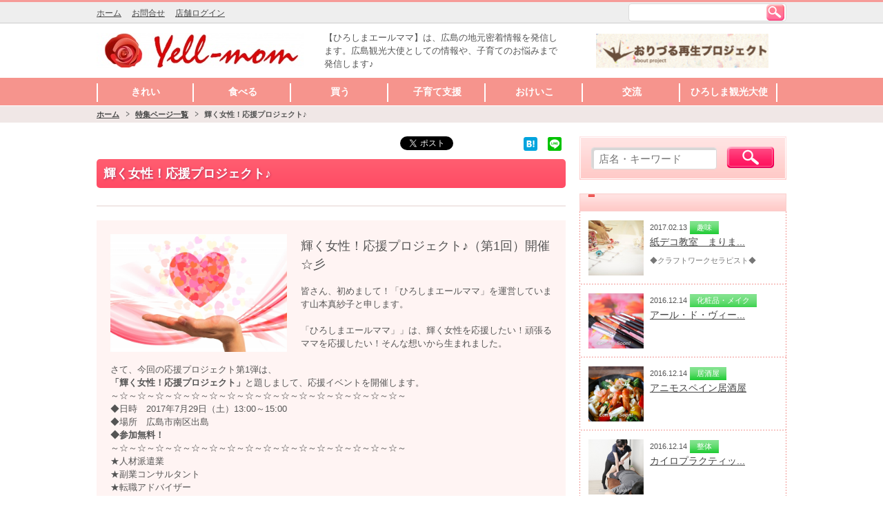

--- FILE ---
content_type: text/html
request_url: https://yell-mom.com/feature/27
body_size: 27190
content:
<!DOCTYPE html>
<html lang="ja"  prefix="og: http://ogp.me/ns# fb: http://www.facebook.com/2008/fbml" >

<head>

    
    <meta charset="utf-8">
    <!-- <meta http-equiv="X-UA-Compatible" content="IE=edge"> -->



    <meta name="viewport" content="width=1024">




    <title>輝く女性！応援プロジェクト♪ | ひろしまエールママ</title>

    <meta name="keywords" content="輝く女性！応援プロジェクト♪ 輝く女性！応援プロジェクト♪" >
    <meta name="description" content="輝く女性！応援プロジェクト♪ " >



    
    
    <meta property="og:title" content="輝く女性！応援プロジェクト♪ | ひろしまエールママ" >
    <meta property="og:type" content="article" >
    <meta property="og:description" content="輝く女性！応援プロジェクト♪ " >

    
        
    <!-- <meta property="og:image" content="//yell-mom.com/img/site/ogp.png" > -->
    <meta property="og:image" content="//yell-mom.com/img/site/feature-2030-block_01_1497683574.jpg" >

    

    <link href="https://portalsitesystem.net/vendors/slick/pss_slick.css" rel="stylesheet">
    <link href="https://portalsitesystem.net/vendors/slick/slick.css" rel="stylesheet">
    <link href="https://portalsitesystem.net/vendors/slick/slick-theme.css" rel="stylesheet">



    <link href="https://portalsitesystem.net/dist/common/css/common.css" type="text/css" rel="stylesheet">
    <link href="https://portalsitesystem.net/dist/01/css/common.css" type="text/css" rel="stylesheet">
    <link href="https://portalsitesystem.net/dist/01/css/red.css" type="text/css" rel="stylesheet">



    
    


    <link rel="shortcut icon" href="img/site/favicon.ico" type="image/vnd.microsoft.icon">





    <base href="//yell-mom.com/">


</head>

<body class="" id="pTop"  >
<script>
  (function(i,s,o,g,r,a,m){i['GoogleAnalyticsObject']=r;i[r]=i[r]||function(){
  (i[r].q=i[r].q||[]).push(arguments)},i[r].l=1*new Date();a=s.createElement(o),
  m=s.getElementsByTagName(o)[0];a.async=1;a.src=g;m.parentNode.insertBefore(a,m)
  })(window,document,'script','https://www.google-analytics.com/analytics.js','ga');

  ga('create', 'UA-82059520-1', 'auto');
  ga('send', 'pageview');

</script>


    <!-- ヘッダエリア -->
    <div id="Hcontents">

        <!-- AREA BLOCK MAIN START -->
        


    <!-- 01と同じ -->
    <div id="Headline" class="al-Wrapper">
        <div class="wrap">




                        


            <div class="naviBox pull-left">

                



                <ul>
                    

                    <li>
                        <a href="//yell-mom.com/">
                            ホーム                        </a>
                    </li>




                    <li>
                        <a href="//yell-mom.com/contact.html">
                            お問合せ                        </a>
                    </li>




                    <li>
                        <a href="//yell-mom.com/login/">
                            店舗ログイン                        </a>
                    </li>


                </ul>


            </div>





            <div class="pcOnly">
                <div class="search pull-right">
                    <form action="search/" method="post">
                        <input type="text" name="q">
                        <button type="submit" class="btnPost">検索</button>
                    </form>
                </div>
            </div><!-- /.pcOnly -->
            <!-- <div class="spOnly">
                <form action="search/" method="post">
                    <div class="search"><a href=""><img src="https://portalsitesystem.net/dist/02/img/red/sp/btn_search.png" width="25" height="24" alt="検索"></a></div>
                    <div class="searchInput"><input type="text" name="q" placeholder="店名・キーワード"></div>
                </form>
            </div>--><!-- /.spOnly -->







        </div><!-- /.wrap -->
    </div><!-- /#Headline -->







    <!-- 01と同じ -->

    <div id="Header" class="al-Wrapper " style="background: #fff;" ><!-- class="borderTop"付与で上に3pxライン -->
        <div class="wrap">





                        



            <p class="logo ">
                <a href="//yell-mom.com/">
                    <img src="img/site/header_free01_01_1470366675.jpg" width="300" height="50" alt="ひろしまエールママ">
                </a>
            </p>







            <div class="ad  pcOnly" style="width:350px;">


    
                <h2 class="prewrap">【ひろしまエールママ】は、広島の地元密着情報を発信します。広島観光大使としての情報や、子育てのお悩みまで発信します♪</h2>

    

            </div>







            <div class="ad rightBlock pcOnly">
                <a href="http://hiroshima-orizuru.com/project/" target="_blank" ><img src="img/site/header_free01_02_1472028550.png" width="300" height="50" alt=""></a>
            </div>








            <div class="spOnly">

    
                <div class="menu"><a href="" id="menuOpenBtn"><img src="https://portalsitesystem.net/dist/01/img/red/sp/btn_menu.png" width="25" height="24" alt="menu"></a></div>

    
    
                <form action="search/" method="post">
                    <div class="search"><a href=""><img src="https://portalsitesystem.net/dist/01/img/red/sp/btn_search.png" width="25" height="24" alt="search"></a></div>
                    <div class="searchInput"><input type="text" name="q" placeholder="店名・キーワード"></div>
                </form>

    

            </div><!-- /.spOnly -->








        </div><!-- /.wrap -->








    </div><!-- /#Header -->



    <div id="Globalnavi" class="globalnavi nonEditable ">
        <span class="bg spOnly"></span>
        
        <ul id="dropmenu" class="link7" >
            <li><a href="category/3">きれい</a>
                <ul class="pcOnly">
                    <li><a href="category/24">美容室</a></li>
                    <li><a href="category/25">ネイルサロン</a></li>
                    <li><a href="category/26">化粧品・メイク</a></li>
                    <li><a href="category/27">エステサロン</a></li>
                    <li><a href="category/48">その他サロン</a></li>
                    <li><a href="category/55">整体</a></li>
                </ul>
</li>
            <li><a href="category/1">食べる</a>
                <ul class="pcOnly">
                    <li><a href="category/7">カフェ</a></li>
                    <li><a href="category/8">和食</a></li>
                    <li><a href="category/9">洋食</a></li>
                    <li><a href="category/14">イタリアン</a></li>
                    <li><a href="category/18">居酒屋</a></li>
                    <li><a href="category/54">インド料理</a></li>
                </ul>
</li>
            <li><a href="category/2">買う</a>
                <ul class="pcOnly">
                    <li><a href="category/20">ファッション</a></li>
                    <li><a href="category/21">ホビー</a></li>
                    <li><a href="category/49">アクセサリー</a></li>
                    <li><a href="category/53">パワーストーン</a></li>
                </ul>
</li>
            <li><a href="category/4">子育て支援</a>
                <ul class="pcOnly">
                    <li><a href="category/28">ベビーシッター</a></li>
                    <li><a href="category/29">保育所・保育園</a></li>
                    <li><a href="category/30">病児保育</a></li>
                    <li><a href="category/31">家事代行</a></li>
                    <li><a href="category/51">月極・一時預かり</a></li>
                    <li><a href="category/52">子育てサークル</a></li>
                </ul>
</li>
            <li><a href="category/5">おけいこ</a>
                <ul class="pcOnly">
                    <li><a href="category/34">スポーツ</a></li>
                    <li><a href="category/36">音楽</a></li>
                    <li><a href="category/37">ダンス・歌</a></li>
                    <li><a href="category/38">資格</a></li>
                    <li><a href="category/39">趣味</a></li>
                </ul>
</li>
            <li><a href="category/6">交流</a>
                <ul class="pcOnly">
                    <li><a href="category/40">クラブ・サークル</a></li>
                </ul>
</li>
            <li><a href="category/57">ひろしま観光大使</a></li>
        </ul>

        <div class="btnClose spOnly" id="menuCloseBtn"><img src="https://portalsitesystem.net/dist/01/img/common/sp/btn_close.png" width="26" height="25" alt="閉じる" /></div>
    </div><!-- /#Globalnavi -->



        <!-- AREA BLOCK MAIN END -->


        <!-- パンくずここから -->
        <div id="Breadcrumb">
            <ul>
                <!-- <li><a href="">ホーム</a></li>
                <li><a href="">カテゴリ</a></li>
                <li>店名</li> -->
                <li><a href="//yell-mom.com/">ホーム</a></li><li><a href="//yell-mom.com/feature/">特集ページ一覧</a></li><li class="active">輝く女性！応援プロジェクト♪</li>            </ul>
        </div>


    </div><!-- /#Hcontents -->



    <!-- コンテンツエリア -->
    <div id="Contents">

        <div id="ContentsWrapper" class="clearfix"><!-- class="reverse" 付与で左右逆転 -->

            <!-- メインコンテンツここから -->
            <div id="Main">

                <!-- AREA BLOCK MAIN START -->
                



            <!-- コンテンツ:SNSボタン -->
            <div class="snsButtonsSection sectionBlock al-Wrapper clearfix" >


    


                <ul class="SnsBtnList clearfix">

                    

        
                    <!-- Twitter -->
                    <li class="snsbtn-tw">
                        <a data-url="https://yell-mom.com/feature/27" href="https://twitter.com/share" class="twitter-share-button" data-lang="ja" data-count="none" data-dnt="true">ツイート</a>
                    </li>


        









        
                    <!-- Facebook -->
                    <li class="snsbtn-fb">
                        <div class="fb-like" data-href="https://yell-mom.com/feature/27" data-layout="button" data-action="like" data-show-faces="true" data-share="false"></div>
                    </li>

        








        
                    <!-- Google+ -->
                    <li class="snsbtn-gp">
                        <div data-href="https://yell-mom.com/feature/27" class="g-plusone" data-annotation="none" data-size="tall"></div>
                    </li>

        









        
                    <!-- はてなブックマーク -->
                    <li class="snsbtn-hb">
                        <a href="http://b.hatena.ne.jp/entry/https://yell-mom.com/feature/27" class="hatena-bookmark-button" data-hatena-bookmark-layout="simple" data-hatena-bookmark-lang="ja" title="このエントリーをはてなブックマークに追加"><img src="https://b.st-hatena.com/images/entry-button/button-only@2x.png" alt="このエントリーをはてなブックマークに追加" width="20" height="20" style="border:none;" /></a>
                    </li>

        









        
                    <!-- LINE -->
                    <li class="snsbtn-li">
                        <a href="http://line.me/R/msg/text/?%E8%BC%9D%E3%81%8F%E5%A5%B3%E6%80%A7%EF%BC%81%E5%BF%9C%E6%8F%B4%E3%83%97%E3%83%AD%E3%82%B8%E3%82%A7%E3%82%AF%E3%83%88%E2%99%AA%20%7C%20%E3%81%B2%E3%82%8D%E3%81%97%E3%81%BE%E3%82%A8%E3%83%BC%E3%83%AB%E3%83%9E%E3%83%9E%20https%3A%2F%2Fyell-mom.com%2Ffeature%2F27">
                            <img src="https://portalsitesystem.net/dist/common/img/line/linebutton_20x20.png" width="20" height="20" alt="LINEに送る" class="snsbtn-li-img">
                        </a>
                    </li>

        







                </ul><!-- /.SnsBtnList -->

    

            </div><!-- /.snsButtonsSection -->
            <div style="clear:both;"></div>



            <!-- main_pagecontents.tmpl START -->

            <!-- MAIN TEMPLATE 'main01' START -->

            






        <!-- コンテンツ:カテゴリタイトル -->
        <div class="featureTitleSection clearboth"><span class="_e_rl" id="feature-title" data-inputclass="wd600">輝く女性！応援プロジェクト♪</span></div>
        <div class="pagerSection featureSubTitleSection"><span class="_e_rl" id="feature-sub_title" data-inputclass="wd600"></span></div>




        <div class="indexFeatureBlock pageFeatureBlock">
            <ul>


    

                <li>
                    <div class="pct_box_left img_size_md  pictbox-Wrapper">
                        <div class="sftol-Wrapper">

                                                        <img src="img/site/feature-2030-block_01_1497683574.jpg" class="sftupImg" id="feature-block_01__img" data-imgsize="2" data-imgpos="0" alt="輝く女性！応援プロジェクト♪（第1回）開催☆彡" />
                            
                        </div><!-- /.sftol-Wrapper -->
                        <p class="caption"><span class="_e_rl" id="feature-block_01__imgtext" data-inputclass="wd250"></span></p>
                    </div>
                    <div class="detail">
                        <div class="title"><span class="_e_rl" id="feature-block_01__title" data-inputclass="wd450">輝く女性！応援プロジェクト♪（第1回）開催☆彡</span></div>
                        <div class="_e_rl_html5" id="feature-block_01__text" data-inputclass="editable-wysihtml5 wd450">皆さん、初めまして！「ひろしまエールママ」を運営しています山本真紗子と申します。<br><br>「ひろしまエールママ」」は、輝く女性を応援したい！頑張るママを応援したい！そんな想いから生まれました。<br><br>さて、今回の応援プロジェクト第1弾は、<br><b>「輝く女性！応援プロジェクト」</b>と題しまして、応援イベントを開催します。<br>～☆～☆～☆～☆～☆～☆～☆～☆～☆～☆～☆～☆～☆～☆<span>～☆～☆～<br></span>◆日時　2017年7月29日（土）13:00～15:00<br>◆場所　広島市南区出島<br><b>◆参加無料！</b><br>～☆～☆～☆～☆～☆～☆～☆～☆～☆～☆～☆～☆～☆～☆～☆～☆～<br>★人材派遣業<br>★副業コンサルタント<br>★転職アドバイザー<br>が、あなたの働き方について相談・アドバイスを行います。<br><br>また、<br>★育児の悩み相談<br>★ベビーマッサージ<br><span>★婚活相談<br></span><br>なども行います。<br><br>子育ての悩みを一人で抱えている方、<br>子育て中で働きたいけど、働ける職場はあるかしら？<br>結婚したいけど、どうすれば出会いがあるの？<br><br>と悩まれる前に、ぜひ一度お気軽にお越しください。<br>お子さま連れでも、おひとりさまでも、大歓迎です♪<br><br>お問合せ先は、yamamoto@mediaofficem.com　まで。<br>メッセンジャーでもお気軽に！<br>ゆっくり過ごしていただくため、予約制にしています。<br><br><br><br><br><br><br></div>
                    </div>
                </li>





            </ul>
            <div class="modBtnMore"><a href="//yell-mom.com/feature/">一覧へ</a></div>
        </div><!-- /.indexFeatureBlock -->





















            <!-- MAIN TEMPLATE 'main01' END -->

            <!-- main_pagecontents.tmpl END -->                <!-- AREA BLOCK MAIN END -->

            </div><!-- /#Main -->


            <!-- サイドコンテンツここから -->
            <div id="Side">
                                <!-- AREA BLOCK SIDE START -->
                


            <!-- コンテンツ:検索 -->
            <div class="side_searchSection">
                <div class="wrap">
                    <form  action="search/" method="post">
                        <div class="inputBox"><input type="text" name="q" placeholder="店名・キーワード"></div>
                        <div class="btn"><button type="submit">検索</button></div>
                    </form>
                </div>
            </div><!-- /.searchSection -->




<!-- コンテンツ: -->

            <div class="side_brandnewSection">
                <h2 class="modTitleSide">
                    <span class="_e" id="side01-side_newshop__title" data-inputclass="wd180">
                                            </span>
                </h2>
                <div class="modDotlineL"><div class="modDotlineR"><div class="wrap">



    
                

                    <div class="block">
                        <div class="pct"><a href="shop/marimari"><img src="shop/16402/img/top_topInfo_mainpic01_1486989949.jpg" width="75" height="75" alt="紙デコ教室　まりまりはうす"></a></div>
                        <div class="detail">
                            <div class="date">2017.02.13</div>
                            <div class="category">趣味</div>
                            <div class="title"><a href="shop/marimari">紙デコ教室　まりま...</a></div>
                            <div class="text">
                                <p></p>
                                <p class="info">◆クラフトワークセラピスト◆</p>
                            </div>
                        </div>
                    </div><!-- /.block -->


    
                

                    <div class="block">
                        <div class="pct"><a href="shop/vivre"><img src="shop/15856/img/top_topInfo_mainpic01_1481711906.png" width="75" height="75" alt="アール・ド・ヴィーヴル"></a></div>
                        <div class="detail">
                            <div class="date">2016.12.14</div>
                            <div class="category">化粧品・メイク</div>
                            <div class="title"><a href="shop/vivre">アール・ド・ヴィー...</a></div>
                            <div class="text">
                                <p></p>
                                <p class="info"></p>
                            </div>
                        </div>
                    </div><!-- /.block -->


    
                

                    <div class="block">
                        <div class="pct"><a href="shop/animo"><img src="shop/15855/img/top_topInfo_mainpic01_1481711106.png" width="75" height="75" alt="アニモスペイン居酒屋"></a></div>
                        <div class="detail">
                            <div class="date">2016.12.14</div>
                            <div class="category">居酒屋</div>
                            <div class="title"><a href="shop/animo">アニモスペイン居酒屋</a></div>
                            <div class="text">
                                <p></p>
                                <p class="info"></p>
                            </div>
                        </div>
                    </div><!-- /.block -->


    
                

                    <div class="block">
                        <div class="pct"><a href="shop/kou"><img src="shop/15854/img/top_topInfo_mainpic01_1481710536.png" width="75" height="75" alt="カイロプラクティックオフィスKOU"></a></div>
                        <div class="detail">
                            <div class="date">2016.12.14</div>
                            <div class="category">整体</div>
                            <div class="title"><a href="shop/kou">カイロプラクティッ...</a></div>
                            <div class="text">
                                <p></p>
                                <p class="info"></p>
                            </div>
                        </div>
                    </div><!-- /.block -->


    
                

                    <div class="block">
                        <div class="pct"><a href="shop/kirara"><img src="shop/15853/img/top_topInfo_mainpic01_1481709408.png" width="75" height="75" alt="アイデアルサロンキララ"></a></div>
                        <div class="detail">
                            <div class="date">2016.12.14</div>
                            <div class="category">エステサロン</div>
                            <div class="title"><a href="shop/kirara">アイデアルサロンキ...</a></div>
                            <div class="text">
                                <p></p>
                                <p class="info"></p>
                            </div>
                        </div>
                    </div><!-- /.block -->


    


                </div></div></div>
            </div><!-- /.brandnewSection -->



            <!-- コンテンツ:ランキング -->
            <div class="side_rankingSection">
                <h2 class="modTitleSide">
                    <span class="_e" id="side01-side_ranking__title" data-inputclass="wd180">
                        新着ランキング                    </span>
                </h2>
                <div class="modDotlineL"><div class="modDotlineR"><div class="wrap">
                    <ul>



    
                            

                        <li class="rank1">
                            <div class="clearfix">
                                <div class="pct"><a href="shop/iluckcolortherapy"><img src="shop/13458/img/top_detailInfo_mainpic01_1472709628.png" width="75" height="75" alt="アイラック（有）カラー・アロマセラピー"></a></div>
                                <div class="title"><a href="shop/iluckcolortherapy">アイラック（有...</a><p></p></div>
                            </div>
                        </li>


        
    
                            

                        <li class="rank2">
                            <div class="clearfix">
                                <div class="pct"><a href="shop/posutomeito"><img src="shop/14965/img/top_detailInfo_mainpic01_1477396043.png" width="75" height="75" alt="ポストメイト（株）広島事業所"></a></div>
                                <div class="title"><a href="shop/posutomeito">ポストメイト（...</a><p></p></div>
                            </div>
                        </li>


        
    
                            

                        <li class="rank3">
                            <div class="clearfix">
                                <div class="pct"><a href="shop/enfants"><img src="shop/14044/img/top_detailInfo_mainpic01_1475329696.jpg" width="75" height="75" alt="アンファンス"></a></div>
                                <div class="title"><a href="shop/enfants">アンファンス</a><p></p></div>
                            </div>
                        </li>


        
    
                            

                        <li class="rank4">
                            <div class="clearfix">
                                <div class="pct"><a href="shop/kou"><img src="shop/15854/img/top_detailInfo_mainpic01_1481710577.png" width="75" height="75" alt="カイロプラクティックオフィスKOU"></a></div>
                                <div class="title"><a href="shop/kou">カイロプラクテ...</a><p></p></div>
                            </div>
                        </li>


        
    
                            

                        <li class="rank5">
                            <div class="clearfix">
                                <div class="pct"><a href="shop/marimari"><img src="shop/16402/img/top_detailInfo_mainpic01_1486991105.jpg" width="75" height="75" alt="紙デコ教室　まりまりはうす"></a></div>
                                <div class="title"><a href="shop/marimari">紙デコ教室　ま...</a><p></p></div>
                            </div>
                        </li>


        
    


                    </ul>
                </div></div></div>
            </div><!-- /.rankingSection -->






            <!-- コンテンツ:ツイッター -->
            <div class="side_twitterSection al-Wrapper" id="side01-side_twitter01">
                <div class="wrap ol-Wrapper">
                    <a class="twitter-timeline" data-height="300" href="https://twitter.com/hiroshmayellmom">Tweets by hiroshmayellmom</a> <script async src="//platform.twitter.com/widgets.js" charset="utf-8"></script>




                </div><!-- /.wrap -->
            </div><!-- /.twitterSection -->




                <!-- AREA BLOCK SIDE END -->

            </div><!-- /#Side -->

        </div><!-- /#ContentsWrapper -->

    </div><!-- /#Contents -->



    <!-- フッタエリア -->
    <div id="Footer">
        <div class="wrap">
            <div class="btnPagetop"><a href="" id="gotoPageTop"><img src="https://portalsitesystem.net/dist/01/img/beige/btn_pagetop.png" width="176" height="39" alt="ページの先頭へ"></a></div>


                <!-- AREA BLOCK FOOTER START -->
                

            <div class="navi">
                <ul>
                    <li><a href=".">ホーム</a></li>
                    <li><a href="feature/">特集ページ</a></li>
                    <li><a href="contact.html">お問合せ</a></li>
                    <li><a href="company.html">運営会社</a></li>
                    <li><a href="sitemap.html">サイトマップ</a></li>
                </ul>
            </div><!-- /.navi -->




            <div class="copyright">
                <span class="_e" id="top01-footer_copyright__text" data-inputclass="wd550">(c)yell-mom</span>
            </div>





                <!-- AREA BLOCK FOOTER END -->


        </div><!-- /.wrap -->
    </div><!-- /#Footer -->




    

    

    <script src="https://ajax.googleapis.com/ajax/libs/jquery/1.11.1/jquery.min.js"></script>
    <!-- <script src="http://code.jquery.com/jquery-1.8.2.min.js"></script> -->
    <script src="https://cdnjs.cloudflare.com/ajax/libs/moment.js/2.22.2/moment.min.js"></script>
    <!-- <script src="https://cdnjs.cloudflare.com/ajax/libs/moment.js/2.22.2/locale/ja.js"></script> -->
    <script src="https://portalsitesystem.net/dist/common/js/doubletaptogo.js"></script>
    <script src="https://portalsitesystem.net/dist/common/js/all.js"></script>
    <script src="https://portalsitesystem.net/dist/common/js/jquery.tile.min.js"></script>

    <script src="https://portalsitesystem.net/vendors/slick/slick.min.js" ></script>
    <script src="https://portalsitesystem.net/dist/common/js/snsbutton.js" ></script>
        

    

    <script>

        var SITE_DOMAIN_URL = 'https://portalsitesystem.net/';




    </script>


<script>
$(function(){
    $('.spotSection .block').tile(2);

});
</script>



</body>

</html>



--- FILE ---
content_type: text/html; charset=utf-8
request_url: https://accounts.google.com/o/oauth2/postmessageRelay?parent=https%3A%2F%2Fyell-mom.com&jsh=m%3B%2F_%2Fscs%2Fabc-static%2F_%2Fjs%2Fk%3Dgapi.lb.en.OE6tiwO4KJo.O%2Fd%3D1%2Frs%3DAHpOoo_Itz6IAL6GO-n8kgAepm47TBsg1Q%2Fm%3D__features__
body_size: 161
content:
<!DOCTYPE html><html><head><title></title><meta http-equiv="content-type" content="text/html; charset=utf-8"><meta http-equiv="X-UA-Compatible" content="IE=edge"><meta name="viewport" content="width=device-width, initial-scale=1, minimum-scale=1, maximum-scale=1, user-scalable=0"><script src='https://ssl.gstatic.com/accounts/o/2580342461-postmessagerelay.js' nonce="bkeb_6hsu8TADIuKC55gMg"></script></head><body><script type="text/javascript" src="https://apis.google.com/js/rpc:shindig_random.js?onload=init" nonce="bkeb_6hsu8TADIuKC55gMg"></script></body></html>

--- FILE ---
content_type: text/css
request_url: https://portalsitesystem.net/dist/01/css/red.css
body_size: 26151
content:
@charset "UTF-8";

body{ color: #545454; }

a{ color: #444; }
a:hover{ color: #999; }

/*
共通
ーーーーーーーーーーーーーーーーーーーーーー*/

/*コンテンツ下部一覧リンク*/
	.modBtnMore a{
		background: url(/dist/01/img/red/icon_link.gif) left center no-repeat;
	}

/*汎用タイトル*/
.modTitle{
	background: url(/dist/01/img/red/bg_title.gif) repeat-x;
	border: 1px solid #fad0ce;
}

/*汎用タイトル - アイコンあり*/
.modTitleIcon{
	background: url(/dist/01/img/red/icon_title_circle.gif) left center no-repeat;
}

/*汎用タイトル - サイド用*/
.modTitleSide{
	background: url(/dist/01/img/red/bg_title.gif) repeat-x;
	border: 1px solid #fad0ce;/**/
}

	.modTitleSide span{
		background: url(/dist/01/img/red/icon_title_dot.png) 10px center no-repeat;
	}

/* - 特集ページ用*/
.modTitleSide.feature{
	background: url(/dist/01/img/red/bg_title_strong.gif) repeat-x;
	border: 1px solid #fad0ce;/**/
}

	.modTitleSide.feature span{
		background: url(/dist/01/img/red/icon_title_star2.png) 10px center no-repeat;
	}

	.modTitleSideNoBG span{
		background: url(/dist/01/img/red/icon_title_dot.png) 10px 2px no-repeat;
	}

/*ドットタテ罫線　左右*/
.modDotlineL{ background: url(/dist/01/img/red/bg_dotline_v.gif) left top repeat-y; }
.modDotlineR{ background: url(/dist/01/img/red/bg_dotline_v.gif) right top repeat-y; }



/*
=====================================================================
*
*    トップページ
*
* ===================================================================
*/


/*
ヘッドライン
ーーーーーーーーーーーーーーーーーーーーーー*/
#Headline{
	background-color: #eee;
	border-top: 3px solid #f69b98;/**/
}

		#Headline .search button{
			background: url(/dist/01/img/red/btn_search_s.gif);
		}


/*
ヘッダ
ーーーーーーーーーーーーーーーーーーーーーー*/
#Header{
	background: url(/dist/01/img/red/bg_header.gif) top repeat-x;
}
#Header.borderTop{
	border-top: 3px solid #f69b98;
}

		#Header .search button{
			background: url(/dist/01/img/red/btn_search_s.gif);
		}


/*
グローバルナビ
ーーーーーーーーーーーーーーーーーーーーーー*/
.globalnavi{
	background-color: #f6948d;
}
.globalnavi.tall{
	background-color: #f6948d;
}
.globalnavi.second{
	background-color: #c3c3c3;
	border-bottom: 1px solid #ffd5d3;
}

#dropmenu li a {
	color: #fff;
}
.tall #dropmenu li a {
	background: url(/dist/01/img/common/bg_gnavi_line_tall.gif) right center no-repeat;
}
.second #dropmenu li a {
	background: url(/dist/01/img/common/bg_gnavi_line2.gif) right center no-repeat;
}
.second.tall #dropmenu li a {
	background: url(/dist/01/img/common/bg_gnavi_line_tall2.gif) right center no-repeat;
}
#dropmenu li a:hover { color: #999; }

#dropmenu li ul li {
	color: #fff;
}
#dropmenu li ul li a,
.tall #dropmenu li ul li a {
	background: #e69a94;
}
.second #dropmenu li ul li a{ background: #df7d85 !important; }
.second #dropmenu li ul li a:hover{ background: #f5929b !important; }

#dropmenu > li:hover li:hover > a {	background: #f6c1be }
.second #dropmenu > li:hover li:hover > a {	background: #f5929b }

#dropmenu li ul li ul:before {
	border-left-color: #fff;
}

#dropmenu li ul li ul li a { background: #f2ada8 }
#dropmenu li:hover ul li ul li a:hover { background: #f6c9c4 }
.second #dropmenu li ul li ul li a { background: #ed8b93 !important}
.second #dropmenu li:hover ul li ul li a:hover { background: #f0a7ad !important}



/*メガメニュー用*/
/*--------------------------------------------------*/
.megaMenu .topBarMenu > li a {
    color: #333;
    background: #ECD882;
}

.megaMenu .topBarMenu > li a:hover {
    color: #999;
}

ul.megaMenu__childUl {
    background: #FEFEFE;
    border:1px solid #aaa;
}

    .megaMenu .balloonTail > p:before {
        border-color: transparent transparent #FEFEFE transparent;
    }
    .megaMenu .balloonTail > p:after {
        border-color: transparent transparent #AAAAAA transparent;
    }
	
        ul.megaMenu__childUl > li a {
            color:#333;
        }
        ul.megaMenu__childUl > li a:hover {
            color: #ff8d2f;
        }

        ul.megaMenu__childUl > li.megaMenu__breadcrumbs{
            border-bottom: 1px solid #ccc;
        }
		
            ul.megaMenu__childUl > li.megaMenu__breadcrumbs span.megaMenuCloseBtn{
                color:#666;
            }
            ul.megaMenu__childUl > li.megaMenu__breadcrumbs span.megaMenuCloseBtn{
                background: url(/dist/01/img/red/btn_submenu_close.gif) right center no-repeat;
            }
	
        ul.megaMenu__childUl .megaMenu__opneBtn.btn-menuOpen{
            background: url(/dist/01/img/red/btn_submenu_plus.gif) right center no-repeat !important;
            color: #ddd;
        }


/*
パンくず
ーーーーーーーーーーーーーーーーーーーーーー*/
#Breadcrumb{
	background-color: #f0e7e6;/**/
}


/*
フッタ
ーーーーーーーーーーーーーーーーーーーーーー*/
#Footer{
	border-top: 1px solid #fcd8d8;
	background: url(/dist/01/img/red/bg_footer_bottom.gif) center bottom repeat-x #ffe7e7;
}

	#Footer .wrap{
		border-top: 1px solid #fcd8d8;
	}

		#Footer .navi li{
			border-right: 1px solid #333;
		}

			#Footer .navi li a{
				color: #545454;
			}
			#Footer .navi li a:hover{
				color: #fff;
			}



/*
コンテンツ枠組み
ーーーーーーーーーーーーーーーーーーーーーー*/

/*
■注意文
ーーーーーーーーーーーーーーーーーーーーーー*/

	.attentionSection .wrap{
		border: 1px solid #ff0000;
		background-color: #ffeee0;
	}

	.attentionSection p{
		color: #ff0000;
	}


/*
■新着記事 / RSS / 求人
ーーーーーーーーーーーーーーーーーーーーーー*/

	.topnewsSection .wrap,
	.rssSection .wrap,
	.recruitSection .wrap{
		background: url(/dist/01/img/red/bg_dotline_h.gif) bottom left repeat-x;
	}

	.topnewsSection li,
	.rssSection li,
	.recruitSection li{
		background: url(/dist/01/img/red/bg_dotline_h.gif) bottom left repeat-x;
	}


/*
■NEWS TOPICS
ーーーーーーーーーーーーーーーーーーーーーー*/
	.newstopicsSection .wrap{
		background: url(/dist/01/img/red/bg_dotline_h.gif) bottom left repeat-x;
	}

	.newstopicsSection li{
		background: url(/dist/01/img/red/bg_dotline_h.gif) bottom left repeat-x;
	}

		.newstopicsSection .kakomiBlock .box{
			border: 1px solid #dedede;
		}

			.newstopicsSection .kakomiBlock .pct a{
				border: 1px solid #d99a9a;
			}


/*
■新着店舗
ーーーーーーーーーーーーーーーーーーーーーー*/
	.brandnewSection .wrap{
		background: url(/dist/01/img/red/bg_dotline_h.gif) bottom left repeat-x;
	}

	.brandnewSection .block{
		background: url(/dist/01/img/red/bg_dotline_h.gif) top left repeat-x;
	}

			.brandnewSection .block .detail .category{
				color: #fff;
				background: url(/dist/01/img/red/bg_category.gif);
				background-size: cover;
			}

				.brandnewSection .block .detail .text .info{
					color: #767676;
				}


/*
■おすすめスポット紹介
ーーーーーーーーーーーーーーーーーーーーーー*/

	.spotSection .wrap{
		background: url(/dist/01/img/red/bg_dotline_h.gif) bottom left repeat-x;
	}

	.spotSection .block{
		background: url(/dist/01/img/red/bg_dotline_v.gif) top right repeat-y;
	}

	.spotSection .inner{
		background: url(/dist/01/img/red/bg_dotline_h.gif) top left repeat-x;
	}

				.spotSection .block .detail .text .info{
					color: #767676;
				}


/*
■おすすめコンテンツ紹介
ーーーーーーーーーーーーーーーーーーーーーー*/
	.contentsSection .listBlock{
		background: url(/dist/01/img/red/bg_recommend.gif) top repeat-x #ffc8c7;
	}

	.contentsSection .subTitle{
		background: url(/dist/01/img/red/icon_title_star.png) left center no-repeat;
	}

	.contentsSection .block{
		border-bottom: 1px solid #ffc8c7;
		background-color: #fff;
	}
	
				.contentsSection .block .detail .text .info{
					color: #767676;
				}


/*
■おすすめクーポン紹介
ーーーーーーーーーーーーーーーーーーーーーー*/
	.couponSection .wrap{
		background: url(/dist/01/img/red/bg_coupon.gif);
	}

	.couponSection .titleBlock{
		background: url(/dist/01/img/red/bg_coupon_subtitle.png);
	}

		.couponSection .titleBlock .title{
			color: #fdffc9;
		}

		.couponSection .titleBlock .link a{
			color: #fdffc9;
		}

	.couponSection li{
		background-color: #fff;
	}

		.couponSection li .price{
			color: #fff;
			background: url(/dist/01/img/red/bg_off.png);
		}

				.couponSection li .text .info{
					color: #767676;
				}


/*
■コラム紹介
ーーーーーーーーーーーーーーーーーーーーーー*/
	.columnSection .wrap{
		background: url(/dist/01/img/red/bg_dotline_h.gif) bottom left repeat-x;
	}

		.columnSection .wrap .detail{
			background: url(/dist/01/img/red/icon_arrow_brown_l.gif) right center no-repeat;
		}

			.columnSection .wrap .detail .info{
				color: #767676;
			}


/*
■検索
ーーーーーーーーーーーーーーーーーーーーーー*/
	.searchSection .wrap{
		background: url(/dist/01/img/red/bg_search.gif);
	}

				.searchSection .inputBox input{
					border: 1px solid #dcdbdb;
					background-color: #fff;
					box-shadow: 3px 3px 0px #d7d6d6 inset;
					-webkit-box-shadow: 3px 3px 0px #d7d6d6 inset;
					-moz-box-shadow: 3px 3px 0px #d7d6d6 inset;
				}

				.searchSection .btn button{
					background: url(/dist/01/img/red/btn_search.png);
				}


/*
■動画
ーーーーーーーーーーーーーーーーーーーーーー*/
	.movieSection .wrap{
		background: url(/dist/01/img/red/bg_content.gif) top repeat-x #ffc8c7;
	}


/*
■地図
ーーーーーーーーーーーーーーーーーーーーーー*/
	.mapSection .wrap{
		text-align: center;
		width: 100%;
		padding: 20px 0;
		background: url(/dist/01/img/red/bg_content.gif) top repeat-x #ffc8c7;
	}


/*
■ツイッター
ーーーーーーーーーーーーーーーーーーーーーー*/
	.twitterSection .wrap{
		background: url(/dist/01/img/red/bg_content.gif) top repeat-x #ffc8c7;
	}

	.twitterSection .wrap iframe{
		width: 100% !important;
	}


/*
■求人（検索部分）
ーーーーーーーーーーーーーーーーーーーーーー*/
	.recruitSection .searchBlock{
		background: url(/dist/01/img/red/bg_recruit.gif);
	}

			.recruitSection .searchBlock .textBox input{
				border: 1px solid #dcdbdb;
				background-color: #fff;
				box-shadow: 3px 3px 0px #d7d6d6 inset;
				-webkit-box-shadow: 3px 3px 0px #d7d6d6 inset;
				-moz-box-shadow: 3px 3px 0px #d7d6d6 inset;
			}
			
			.recruitSection .searchBlock .btn button{
				background: url(/dist/01/img/red/btn_search_recruit.gif);
			}



/*◯　サイドエリア*/

/*
◯ショップ各リンク
ーーーーーーーーーーーーーーーーーーーーーー*/
		.side_shoplinkSection li a{
			color: #b13535;
			background: #f3f1f0 url(/dist/01/img/red/icon_arrow_orange.png) 18px center no-repeat;
		}
		.side_shoplinkSection li a:hover,
		.side_shoplinkSection li.current a{
			background-color: #fcc5c2;
		}



/*
◯新着店舗
ーーーーーーーーーーーーーーーーーーーーーー*/
	.side_brandnewSection .block{
		background: url(/dist/01/img/red/bg_dotline_h.gif) bottom left repeat-x;
	}

			.side_brandnewSection .block .detail .category{
				color: #fff;
				background: url(/dist/01/img/red/bg_category.gif);
				background-size: cover;
			}

				.side_brandnewSection .block .detail .text .info{
					color: #767676;
				}


/*
◯ランキング表示
ーーーーーーーーーーーーーーーーーーーーーー*/
	.side_rankingSection .wrap{
		background: url(/dist/01/img/red/bg_dotline_h.gif) bottom left repeat-x;
	}

	.side_rankingSection li{
		background: url(/dist/01/img/red/bg_dotline_h.gif) bottom left repeat-x;
	}


/*
◯検索
ーーーーーーーーーーーーーーーーーーーーーー*/
	.side_searchSection .wrap{
		background: url(/dist/01/img/red/bg_search_s.gif);
	}

				.side_searchSection .inputBox input{
					border: 1px solid #dcdbdb;
					background-color: #fff;
					box-shadow: 3px 3px 0px #d7d6d6 inset;
					-webkit-box-shadow: 3px 3px 0px #d7d6d6 inset;
					-moz-box-shadow: 3px 3px 0px #d7d6d6 inset;
				}

				.side_searchSection .btn button{
					background: url(/dist/01/img/red/btn_search.png);
				}


/*
◯動画
ーーーーーーーーーーーーーーーーーーーーーー*/
	.side_movieSection .wrap{
		background: url(/dist/01/img/red/bg_content.gif) top repeat-x #ffc8c7;
	}


/*
◯地図
ーーーーーーーーーーーーーーーーーーーーーー*/
	.side_mapSection .wrap{
		background: url(/dist/01/img/red/bg_content.gif) top repeat-x #ffc8c7;
	}


/*
◯ツイッター
ーーーーーーーーーーーーーーーーーーーーーー*/
	.side_twitterSection .wrap{
		background: url(/dist/01/img/red/bg_content.gif) top repeat-x #ffc8c7;
	}
	

/*
◯RSS
ーーーーーーーーーーーーーーーーーーーーーー*/
	.side_rssSection .wrap{
		background: url(/dist/01/img/red/bg_dotline_h.gif) bottom left repeat-x;
	}

	.side_rssSection li{
		background: url(/dist/01/img/red/bg_dotline_h.gif) bottom left repeat-x;
	}



/*お店詳細 ＝＝＝＝＝＝＝＝＝＝＝＝＝＝＝＝＝＝＝＝＝＝＝＝＝＝＝＝*/

			.shopDetailSection .tabMenu li a{
				color: #545454;
				border: 1px solid #f5eccb;/**/
				background-color: #f5eccb;/**/
			}
			.shopDetailSection .tabMenu li a:hover{
				color: #666666;/**/
			}

			.shopDetailSection .tabMenu li.current a{
				border: 1px solid #dccb85;/**/
				background-color: #fff4f3;
			}
			.shopDetailSection .tabMenu li.current a:hover{
				color: #545454;
			}

	/*△　トップの情報*/
	.shopDetailSection .topInfoBlock{
		background-color: #fff4f3;
	}
			.shopDetailSection .topInfoBlock .pct img{
				border: 1px solid #d3dee1;
			}

			.shopDetailSection .topInfoBlock .detail .category{
				color: #fff;
				background: url(/dist/01/img/red/bg_category.gif);
				background-size: cover;
			}

			.shopDetailSection .topInfoBlock .detail th{
				color: #df0600;/**/
				border-bottom: 1px solid #e1e1e1;
			}

			.shopDetailSection .topInfoBlock .detail td{
				border-bottom: 1px solid #e1e1e1;
			}

				.shopDetailSection .topInfoBlock .detail td .btnContact{
					background: url(/dist/01/img/red/icon_contact.png) 0 center no-repeat;
					background-size: 18px 13px;
				}


	/*メニューページ*/
		.shopDetailSection .detailInfoBlock .wrap{
			border: 1px solid #d3dee1;
		}
		
				.shopDetailSection .detailInfoBlock .topBox .pct img{
					border: 1px solid #d3dee1;
				}

		.shopDetailSection .detailInfoBlock .bottomBox{
			background-color: #fff;
		}

				.shopDetailSection .detailInfoBlock .bottomBox li .pct img{
					border: 1px solid #d3dee1;
				}

			.shopDetailSection .detailInfoBlock .iconBox li .icon{
				color: #fff;
				background-color: #c7c7c7;
			}
			.shopDetailSection .detailInfoBlock .iconBox li .icon.on{
				background-color: #ea243b;/**/
			}


	/*△　スペック*/
		.shopDetailSection .detailSpecBlock th{
			color: #df0600;/**/
			border-bottom: 1px solid #e1e1e1;
		}

		.shopDetailSection .detailSpecBlock td{
			border-bottom: 1px solid #e1e1e1;
		}

			.shopDetailSection .detailSpecBlock td .caution{
				color: #ff0000;
			}


	/*△　クーポン情報*/
		.shopDetailSection .couponBlock .couponBox{
			background: url(/dist/01/img/red/bg_coupon_detail.gif);/**/
		}
		.shopDetailSection .couponBlock .couponBox:after{
			background: url(/dist/01/img/red/bg_coupon_detail_bottom.gif);/**/
		}

			.shopDetailSection .couponBlock .couponBox .title{
				color: #fff;
			}

			.shopDetailSection .couponBlock .couponBox .service{
				color: #36d038;
				border-bottom: 2px dotted #36d038;
			}

				.shopDetailSection .couponBlock .couponBox ul li{
					background-color: #f5f2e1;
				}

			.shopDetailSection .couponBlock .couponBox .qr{
				background: url(/dist/01/img/red/bg_coupon_qr.gif);
			}


	/*△　メニュー*/
		.shopDetailSection .detailMenuBlock .title{
			border-bottom: 2px solid #e89990;/**/
		}

		.shopDetailSection .detailMenuBlock th{
			color: #df0600;/**/
			border-bottom: 1px solid #e1e1e1;
		}

		.shopDetailSection .detailMenuBlock td{
			border-bottom: 1px solid #e1e1e1;
		}

		/*写真ありの場合*/
		.shopDetailSection .detailMenuBlock li{
			border-bottom: 1px solid #e1e1e1;
		}

					.shopDetailSection .detailMenuBlock .detail .namePrice .name{
						color: #df0600;/**/
					}

					.shopDetailSection .detailMenuBlock .detail .text{
						background-color: #fff4f3;/**/
					}

	/*△　地図*/
		.shopDetailSection .mapBlock .wrap{
			border: 1px solid #e1e1e1;
		}


	/*△　お問い合わせ・ご予約*/
		.shopDetailSection .contactBlock th{
			color: #df0600;/**/
			border-bottom: 1px solid #e1e1e1;
		}
		.shopDetailSection .contactBlock th .must_input{
			color: #666;
		}

		.shopDetailSection .contactBlock td,
		.siteOthersPageWrap .contactBlock td{
			border-bottom: 1px solid #e1e1e1;
		}

		.inputarea {
			border: 1px solid #DFDFDF;
		}

		.inputarea2 {
			border: 1px solid #DFDFDF;
		}

		.inputbtn {
			background-color: #e28074;/**/
			color: #FFFFFF;
			background: url(/dist/01/img/red/bg_category.gif) repeat-x;/**/
			background-size: cover;
		}


	/*△　スタッフ*/
		.shopDetailSection .staffBlock li{
			border-bottom: 1px solid #e1e1e1;
		}
				.shopDetailSection .staffBlock li .detail .title{
					color: #df0600;/**/
				}


	/*△　特集*/
		.shopDetailSection .featureBlock li{
			border: 1px solid #e1e1e1;
		}

			.shopDetailSection .featureBlock li .detail p.lead{
				color: #666;/**/
			}

			.shopDetailSection .featureBlock li .detail .btn a{
				color: #fff;
				background: url(/dist/01/img/red/bg_category.gif) repeat-x;/**/
				background-size: cover;
			}


	/*△　ブログ*/
		/*一覧用*/
		.shopDetailSection .blogBlock .entryBox{
			background-color: #fff4f3;/**/
		}

			.shopDetailSection .blogBlock .entryBox .date{
				color: #999;/**/
			}

			.shopDetailSection .blogBlock .entryBox .title{
				color: #555;/**/
				border-bottom: 2px dotted #d99a9a;
			}

			.shopDetailSection .blogBlock .entryBox .btn a{
				color: #fff;
				background: url(/dist/01/img/red/bg_category.gif) repeat-x;/**/
				background-size: cover;
			}

			.shopDetailSection .blogBlock .entryBox .info{
				border: 2px dotted #d99a9a;
			}

		/*詳細*/
			.shopDetailSection .blogBlock .entryDetailBox .title{
				color: #555;/**/
				background-color: #fff4f3;/**/
			}

			.shopDetailSection .blogBlock .entryDetailBox .date{
				color: #999;/**/
				border-bottom: 2px dotted #d99a9a;
				background-color: #fff4f3;/**/
			}

			.shopDetailSection .blogBlock .entryDetailBox .btn a{
				color: #fff;
				background: url(/dist/01/img/red/bg_category.gif) repeat-x;/**/
				background-size: cover;
			}

			.shopDetailSection .blogBlock .entryDetailBox .info{
				border: 2px dotted #d99a9a;
			}


		/*各カテゴリーリンク*/
		.shopDetailSection .blogBlock .catLink{
			background-color: #f6f6f6;/**/
		}

			.shopDetailSection .blogBlock .catLink .title{
				color: #df0600;/**/
			}



/*カテゴリ ＝＝＝＝＝＝＝＝＝＝＝＝＝＝＝＝＝＝＝＝＝＝＝＝＝＝＝＝*/

/*タイトル*/
.categoryTitleSection{
	color: #fff;
	text-shadow: 1px 1px 3px #b5365a;

	background: -webkit-gradient(
	linear,left top, left bottom,
	from(#ff5e71),
	color-stop(0,#ff5e71),
	color-stop(1,#ff4b64),
	to(#ff4b64)
	);/**/
}

/*ページャー（他箇所も共通）*/
.pagerSection{
	border-bottom: 2px solid #f0e7e6;
}
.pagerSection.bottom{
	border-top: 2px solid #f0e7e6;
}

		.pagerSection .text span{
			color: #ff7d95;/**/
		}

		.pagerSection ul li a{
			color: #545454;
			background-color: #f0e7e6;
		}
		.pagerSection ul li.current a,
		.pagerSection ul li a:hover{
			color: #fff;
			background-color: #97df8d;/**/
		}


	/*各コンテンツ ラップ*/
	.shopIndexSection .detailWrap{
		background-color: #fff4f3;
	}


	/*△　トップの情報*/
			.shopIndexSection .topInfoBlock .btn a{
				color: #fff;
				background: url(/dist/01/img/red/bg_category.gif) repeat-x;/**/
				background-size: cover;
			}
				.shopIndexSection .topInfoBlock .btn a:hover span{
					color: #FBFF7F;/**/
				}

			.shopIndexSection .topInfoBlock .pctdetailBox th{
				color: #df0600;/**/
				border-bottom: 1px solid #e1e1e1;
			}

			.shopIndexSection .topInfoBlock .pctdetailBox td{
				border-bottom: 1px solid #e1e1e1;
			}

		.shopIndexSection .topInfoBlock .iconBox{
			border-bottom: 1px solid #ea243b;
		}

			.shopIndexSection .topInfoBlock .iconBox li .icon{
				color: #fff;
				background-color: #c7c7c7;
			}
			.shopIndexSection .topInfoBlock .iconBox li .icon.on{
				background-color: #ea243b;/**/
			}


/*特集ページ ＝＝＝＝＝＝＝＝＝＝＝＝＝＝＝＝＝＝＝＝＝＝＝＝＝＝＝＝*/

/*タイトル*/
.featureTitleSection{
	color: #fff;
	text-shadow: 1px 1px 3px #b5365a;

	background: -webkit-gradient(
	linear,left top, left bottom,
	from(#ff5e71),
	color-stop(0,#ff5e71),
	color-stop(1,#ff4b64),
	to(#ff4b64)
	);/**/
}

/*特集一覧*/
	.indexFeatureBlock > ul > li{
		background-color: #fff4f3;
	}

		.indexFeatureBlock > ul > li .detail .btn a{
			color: #fff;
			background: url(/dist/01/img/red/bg_category.gif) repeat-x;/**/
			background-size: cover;
		}

		/*特集ページ*/
		.pageFeatureBlock .pictbox-Wrapper .caption{
			color:#666;
		}



/*ブログページ ＝＝＝＝＝＝＝＝＝＝＝＝＝＝＝＝＝＝＝＝＝＝＝＝＝＝＝＝*/

/*タイトル*/
.blogTitleSection{
	color: #fff;
	text-shadow: 1px 1px 3px #b5365a;

	background: -webkit-gradient(
	linear,left top, left bottom,
	from(#ff5e71),
	color-stop(0,#ff5e71),
	color-stop(1,#ff4b64),
	to(#ff4b64)
	);/**/

}



/*サイト その他のページ ＝＝＝＝＝＝＝＝＝＝＝＝＝＝＝＝＝＝＝＝＝＝＝＝＝＝＝＝*/
.siteOthersPageWrap{
	background-color: #fff;
}

/*△　お問い合わせ・運営会社・サイトマップ*/
		.siteOthersPageWrap .companyBlock th,
		.siteOthersPageWrap .contactBlock th{
			color: #df0600;/**/
			border-bottom: 1px solid #e1e1e1;
		}
		.siteOthersPageWrap .companyBlock th .must_input,
		.siteOthersPageWrap .contactBlock th .must_input{
			color: #666;
		}

		.siteOthersPageWrap .companyBlock td,
		.siteOthersPageWrap .contactBlock td{
			border-bottom: 1px solid #e1e1e1;
		}
		
		.siteOthersPageWrap .contactErrorLinkBlock a{
			border-bottom: 1px solid #fff;
		}

		.sitemapListWrapper ul li a{
			background: url(/dist/01/img/red/icon_link.gif) left center no-repeat;/**/
			background-size: 10px;
			border-bottom: 1px solid #fff;
		}

		.sitemapListWrapper ul li a:hover{
			border-bottom: 1px dotted #ccc;
		}


/*△　検索ページ*/
.searchPageSection {
	background-color: #fff4f3;
}
.serchInputList dt {
	color: #df0600;/**/
}
	form.siteSearch input[type=text]{
		border: 1px solid #dcdbdb;
		background-color: #fff;
		box-shadow: 3px 3px 0px #d7d6d6 inset;
		-webkit-box-shadow: 3px 3px 0px #d7d6d6 inset;
		-moz-box-shadow: 3px 3px 0px #d7d6d6 inset;
	}
	form.siteSearch .btn button[type=submit]{
		background-color: #e28074;/**/
		color: #FFFFFF;
		background: url(/dist/01/img/red/bg_category.gif) repeat-x;/**/
		background-size: cover;
	}



/*サイト 求人情報 ＝＝＝＝＝＝＝＝＝＝＝＝＝＝＝＝＝＝＝＝＝＝＝＝＝＝＝＝*/


/*検索ブロック*/
        .recruitIndexSearchSection form.recruiteSearch .btn button[type=submit]{
			color: #FFFFFF;
			background: url(/dist/01/img/red/bg_category.gif) repeat-x;/**/
			background-size: cover;
        }



/*一覧ページ*/
    /*各コンテンツ ラップ*/
    .recruitIndexSection .detailWrap{
        background-color: #fff4f3;
    }
   
		.recruitIndexSection .lead{
			color: #721919;
		}
			.recruitIndexSection .topInfoBlock .pct img{
				border: 1px solid #d3dee1;
			}

            .recruitIndexSection .topInfoBlock .detail .category{
				color: #fff;
				background: url(/dist/01/img/red/bg_category.gif);
				background-size: cover;
            }

                .recruitIndexSection .topInfoBlock .detail .name a{
                    border-bottom: 1px solid #dc9572;
                }
                .recruitIndexSection .topInfoBlock .detail .name a:hover{
                    border-bottom: 1px solid #ffffff;
                }

            .recruitIndexSection .topInfoBlock .detail th{
				color: #df0600;/**/
            }
      
            .recruitIndexSection .topInfoBlock .detail .btn a{
				color: #FFFFFF;
				background: url(/dist/01/img/red/bg_category.gif) repeat-x;/**/
				background-size: cover;
            }


/*詳細ページ*/   
    /*各コンテンツ ラップ*/
    .recruitDetailSection .detailWrap{
        background-color: #fff4f3;
    }
    
		.recruitDetailSection .lead{
			color: #721919;
		}
		
			.recruitDetailSection .topInfoBlock .pct img{
				border: 1px solid #d3dee1;
			}

            .recruitDetailSection .topInfoBlock .detail .category{
				color: #fff;
				background: url(/dist/01/img/red/bg_category.gif);
				background-size: cover;
            }

                .recruitDetailSection .topInfoBlock .detail .name a{
                    border-bottom: 1px solid #dc9572;
                }
                .recruitDetailSection .topInfoBlock .detail .name a:hover{
                    border-bottom: 1px solid #ffffff;
                }

            .recruitDetailSection .topInfoBlock .detail th{
				color: #df0600;/**/
            }
			
			/*応募ボタン*/            
            .recruitDetailSection .btnBox a{
				background: url(/dist/01/img/red/bg_category.gif) repeat-x;/**/
				background-size: cover;
            }
            

    /*△　詳細*/
            .recruitDetailSection .detailInfoBlock .iconBox li .icon.on{
                background-color: #ea243b;
            }


    /*△　スペック*/
        .recruitDetailSection .detailSpecBlock th{
				color: #df0600;/**/
        }





--- FILE ---
content_type: text/plain
request_url: https://www.google-analytics.com/j/collect?v=1&_v=j102&a=9307410&t=pageview&_s=1&dl=https%3A%2F%2Fyell-mom.com%2Ffeature%2F27&ul=en-us%40posix&dt=%E8%BC%9D%E3%81%8F%E5%A5%B3%E6%80%A7%EF%BC%81%E5%BF%9C%E6%8F%B4%E3%83%97%E3%83%AD%E3%82%B8%E3%82%A7%E3%82%AF%E3%83%88%E2%99%AA%20%7C%20%E3%81%B2%E3%82%8D%E3%81%97%E3%81%BE%E3%82%A8%E3%83%BC%E3%83%AB%E3%83%9E%E3%83%9E&sr=1280x720&vp=1280x720&_u=IEBAAEABAAAAACAAI~&jid=1946383769&gjid=380181700&cid=1070012578.1768503893&tid=UA-82059520-1&_gid=913086050.1768503893&_r=1&_slc=1&z=868136470
body_size: -449
content:
2,cG-6BT94YJTXV

--- FILE ---
content_type: application/javascript
request_url: https://portalsitesystem.net/dist/common/js/snsbutton.js
body_size: 1997
content:


/* DOMの読み込み完了後に処理 */
if(window.addEventListener) {
    window.addEventListener( "load" , snsButtonReadPSS, false );
}else{
    window.attachEvent( "onload", snsButtonReadPSS );
}

/* シェアボタンを読み込む関数 */
function snsButtonReadPSS(){

//遅延ロードする場合は次の行と、終わりの方にある行のコメント(//)を外す
//setTimeout(function(){

    //Twitter
    window.twttr=(function(d,s,id){var js,fjs=d.getElementsByTagName(s)[0],t=window.twttr||{};if(d.getElementById(id))return;js=d.createElement(s);js.id=id;js.src="https://platform.twitter.com/widgets.js";fjs.parentNode.insertBefore(js,fjs);t._e=[];t.ready=function(f){t._e.push(f);};return t;}(document,"script","twitter-wjs"));

    //Facebook
    (function(d, s, id) {
        var js, fjs = d.getElementsByTagName(s)[0];
        if (d.getElementById(id)) return;
        js = d.createElement(s); js.id = id;
        js.src = "//connect.facebook.net/ja_JP/sdk.js#xfbml=1&version=v2.0";
        fjs.parentNode.insertBefore(js, fjs);
    }(document, 'script', 'facebook-jssdk'));

    //Google+
    var scriptTag = document.createElement("script");
    scriptTag.type = "text/javascript"
    scriptTag.src = "https://apis.google.com/js/platform.js";
    scriptTag.async = true;
    document.getElementsByTagName("head")[0].appendChild(scriptTag);

    //はてなブックマーク
    var scriptTag = document.createElement("script");
    scriptTag.type = "text/javascript"
    scriptTag.src = "https://b.st-hatena.com/js/bookmark_button.js";
    scriptTag.async = true;
    document.getElementsByTagName("head")[0].appendChild(scriptTag);

    //pocket
    (!function(d,i){if(!d.getElementById(i)){var j=d.createElement("script");j.id=i;j.src="https://widgets.getpocket.com/v1/j/btn.js?v=1";var w=d.getElementById(i);d.body.appendChild(j);}}(document,"pocket-btn-js"));

//},5000);  //ページを開いて5秒後(5,000ミリ秒後)にシェアボタンを読み込む

}
